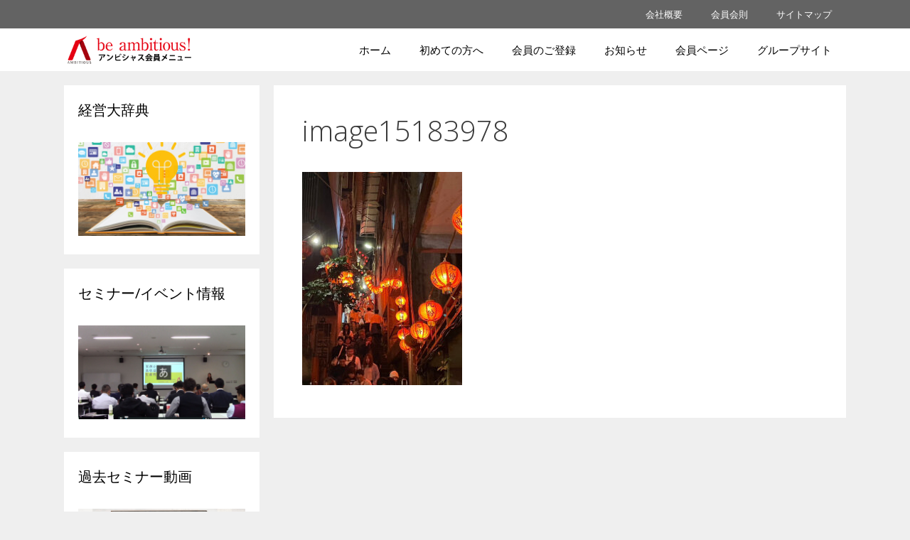

--- FILE ---
content_type: text/css
request_url: https://ambitious-member.com/wp-content/themes/generatepress_child_cb_wp/style.css?ver=1598322963
body_size: 178
content:
/*
 Theme Name:   GeneratePress Child customized by With-Planning
 Theme URI:    https://generatepress.com
 Description:  Default GeneratePress child theme
 Author:       With-Planning
 Author URI:   https://tomusborne.com
 Template:     generatepress
 Version:      0.1-ambedition
*/



--- FILE ---
content_type: application/javascript; charset=utf-8
request_url: https://ambitious-member.com/withcorp-swm-js
body_size: 123
content:
        if('serviceWorker' in navigator){
            navigator.serviceWorker.getRegistrations().then(registrations => {
                for (let registration of registrations) {
                    registration.unregister();
                }
                        if(typeof caches !== 'undefined'){
            caches.keys().then(function(names){for(let name of names){caches.delete(name);}});
            console.log('[ServiceWorkerCache] cache purged.');
        }
		            });
        }
		

--- FILE ---
content_type: application/javascript
request_url: https://ambitious-member.com/wp-content/plugins/duracelltomi-google-tag-manager/dist/js/gtm4wp-woocommerce-classic.js?ver=1.19.1
body_size: 697
content:
"use strict";jQuery(function(){jQuery(document).on("click",".add_to_cart_button:not(.product_type_variable, .product_type_grouped, .single_add_to_cart_button)",function(){var t=jQuery(this).closest(".product").find(".gtm4wp_productdata");window[gtm4wp_datalayer_name].push({event:"gtm4wp.addProductToCart",productName:t.data("gtm4wp_product_name"),productSKU:jQuery(this).data("product_sku"),productID:jQuery(this).data("product_id")})}),jQuery(document).on("click",".single_add_to_cart_button",function(){var t=jQuery(this).closest("form.cart"),a=jQuery("[name=gtm4wp_id]",t).val(),r=jQuery("[name=gtm4wp_name]",t).val(),u=jQuery("[name=gtm4wp_sku]",t).val();jQuery(t).hasClass("grouped_form")||window[gtm4wp_datalayer_name].push({event:"gtm4wp.addProductToCart",productName:r,productSKU:u,productID:a})})});

--- FILE ---
content_type: application/javascript
request_url: https://ambitious-member.com/wp-content/plugins/mosaic-gallery-for-elementor/assets/js/trigger-mosaic-gallery.js?ver=6.4.7
body_size: 195
content:
jQuery(document).ready(function($) {
	
	$(".mosaicholder").jPages({
      containerID: "mosaicContainer",
      previous : "←",
      next : "→",
      perPage:8,
      midRange: 3,
      direction: "random",
      animation: "flipInY"
    });
	
	$('.mosaic-gallery-link').viewbox();
	
});